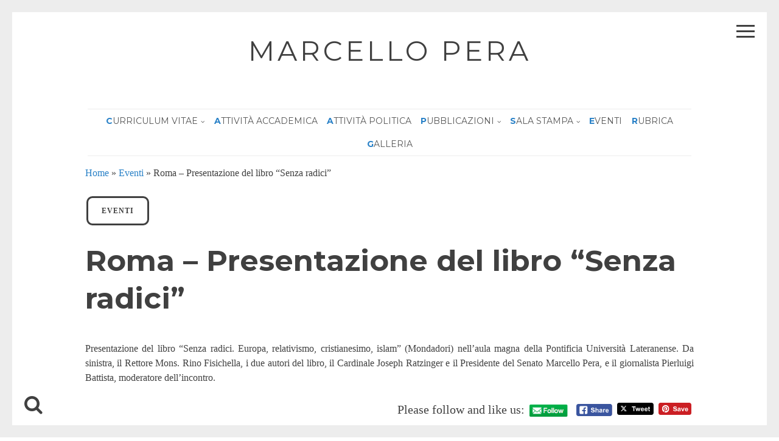

--- FILE ---
content_type: text/html; charset=UTF-8
request_url: https://marcellopera.it/roma-presentazione-del-libro-senza-radici/
body_size: 14379
content:
<!DOCTYPE html>
<html lang="it-IT">
<head>
<meta charset="UTF-8">
<meta name="viewport" content="width=device-width, initial-scale=1">
<link rel="profile" href="https://gmpg.org/xfn/11">

<meta name='robots' content='index, follow, max-image-preview:large, max-snippet:-1, max-video-preview:-1' />
<meta name="dlm-version" content="4.9.13">
	<!-- This site is optimized with the Yoast SEO plugin v19.8 - https://yoast.com/wordpress/plugins/seo/ -->
	<title>Roma - Presentazione del libro &quot;Senza radici&quot; - Marcello Pera</title>
	<link rel="canonical" href="https://marcellopera.it/roma-presentazione-del-libro-senza-radici/" />
	<meta property="og:locale" content="it_IT" />
	<meta property="og:type" content="article" />
	<meta property="og:title" content="Roma - Presentazione del libro &quot;Senza radici&quot; - Marcello Pera" />
	<meta property="og:description" content="Presentazione del libro &#8220;Senza radici. Europa, relativismo, cristianesimo, islam&#8221; (Mondadori) nell&#8217;aula magna della Pontificia Università Lateranense. Da sinistra, il Rettore Mons. Rino Fisichella, i due autori del libro, il Cardinale Joseph Ratzinger e il Presidente del Senato Marcello Pera, e il giornalista Pierluigi Battista, moderatore dell&#8217;incontro. Please follow and like us:" />
	<meta property="og:url" content="https://marcellopera.it/roma-presentazione-del-libro-senza-radici/" />
	<meta property="og:site_name" content="Marcello Pera" />
	<meta property="article:published_time" content="2004-12-13T00:00:00+00:00" />
	<meta property="article:modified_time" content="2022-01-19T10:52:06+00:00" />
	<meta property="og:image" content="https://marcellopera.it/wp-content/uploads/2004/12/20041213.jpeg" />
	<meta property="og:image:width" content="400" />
	<meta property="og:image:height" content="602" />
	<meta property="og:image:type" content="image/jpeg" />
	<meta name="author" content="admin" />
	<meta name="twitter:card" content="summary_large_image" />
	<meta name="twitter:label1" content="Scritto da" />
	<meta name="twitter:data1" content="admin" />
	<meta name="twitter:label2" content="Tempo di lettura stimato" />
	<meta name="twitter:data2" content="1 minuto" />
	<script type="application/ld+json" class="yoast-schema-graph">{"@context":"https://schema.org","@graph":[{"@type":"WebPage","@id":"https://marcellopera.it/roma-presentazione-del-libro-senza-radici/","url":"https://marcellopera.it/roma-presentazione-del-libro-senza-radici/","name":"Roma - Presentazione del libro \"Senza radici\" - Marcello Pera","isPartOf":{"@id":"https://marcellopera.it/#website"},"primaryImageOfPage":{"@id":"https://marcellopera.it/roma-presentazione-del-libro-senza-radici/#primaryimage"},"image":{"@id":"https://marcellopera.it/roma-presentazione-del-libro-senza-radici/#primaryimage"},"thumbnailUrl":"https://marcellopera.it/wp-content/uploads/2004/12/20041213.jpeg","datePublished":"2004-12-13T00:00:00+00:00","dateModified":"2022-01-19T10:52:06+00:00","author":{"@id":"https://marcellopera.it/#/schema/person/49899081a9de7f15a8ce28f5ea1f5861"},"breadcrumb":{"@id":"https://marcellopera.it/roma-presentazione-del-libro-senza-radici/#breadcrumb"},"inLanguage":"it-IT","potentialAction":[{"@type":"ReadAction","target":["https://marcellopera.it/roma-presentazione-del-libro-senza-radici/"]}]},{"@type":"ImageObject","inLanguage":"it-IT","@id":"https://marcellopera.it/roma-presentazione-del-libro-senza-radici/#primaryimage","url":"https://marcellopera.it/wp-content/uploads/2004/12/20041213.jpeg","contentUrl":"https://marcellopera.it/wp-content/uploads/2004/12/20041213.jpeg","width":400,"height":602},{"@type":"BreadcrumbList","@id":"https://marcellopera.it/roma-presentazione-del-libro-senza-radici/#breadcrumb","itemListElement":[{"@type":"ListItem","position":1,"name":"Home","item":"https://marcellopera.it/"},{"@type":"ListItem","position":2,"name":"Eventi","item":"https://marcellopera.it/category/eventi/"},{"@type":"ListItem","position":3,"name":"Roma &#8211; Presentazione del libro &#8220;Senza radici&#8221;"}]},{"@type":"WebSite","@id":"https://marcellopera.it/#website","url":"https://marcellopera.it/","name":"Marcello Pera","description":"","potentialAction":[{"@type":"SearchAction","target":{"@type":"EntryPoint","urlTemplate":"https://marcellopera.it/?s={search_term_string}"},"query-input":"required name=search_term_string"}],"inLanguage":"it-IT"},{"@type":"Person","@id":"https://marcellopera.it/#/schema/person/49899081a9de7f15a8ce28f5ea1f5861","name":"admin","image":{"@type":"ImageObject","inLanguage":"it-IT","@id":"https://marcellopera.it/#/schema/person/image/","url":"https://secure.gravatar.com/avatar/760dbfb900925e1d64c20db2fef49df9?s=96&d=mm&r=g","contentUrl":"https://secure.gravatar.com/avatar/760dbfb900925e1d64c20db2fef49df9?s=96&d=mm&r=g","caption":"admin"},"url":"https://marcellopera.it/author/mpadmin/"}]}</script>
	<!-- / Yoast SEO plugin. -->


<link rel='dns-prefetch' href='//fonts.googleapis.com' />
<link rel='dns-prefetch' href='//s.w.org' />
<link rel="alternate" type="application/rss+xml" title="Marcello Pera &raquo; Feed" href="https://marcellopera.it/feed/" />
<link rel="alternate" type="application/rss+xml" title="Marcello Pera &raquo; Feed dei commenti" href="https://marcellopera.it/comments/feed/" />
<script>
window._wpemojiSettings = {"baseUrl":"https:\/\/s.w.org\/images\/core\/emoji\/14.0.0\/72x72\/","ext":".png","svgUrl":"https:\/\/s.w.org\/images\/core\/emoji\/14.0.0\/svg\/","svgExt":".svg","source":{"concatemoji":"https:\/\/marcellopera.it\/wp-includes\/js\/wp-emoji-release.min.js?ver=6.0.11"}};
/*! This file is auto-generated */
!function(e,a,t){var n,r,o,i=a.createElement("canvas"),p=i.getContext&&i.getContext("2d");function s(e,t){var a=String.fromCharCode,e=(p.clearRect(0,0,i.width,i.height),p.fillText(a.apply(this,e),0,0),i.toDataURL());return p.clearRect(0,0,i.width,i.height),p.fillText(a.apply(this,t),0,0),e===i.toDataURL()}function c(e){var t=a.createElement("script");t.src=e,t.defer=t.type="text/javascript",a.getElementsByTagName("head")[0].appendChild(t)}for(o=Array("flag","emoji"),t.supports={everything:!0,everythingExceptFlag:!0},r=0;r<o.length;r++)t.supports[o[r]]=function(e){if(!p||!p.fillText)return!1;switch(p.textBaseline="top",p.font="600 32px Arial",e){case"flag":return s([127987,65039,8205,9895,65039],[127987,65039,8203,9895,65039])?!1:!s([55356,56826,55356,56819],[55356,56826,8203,55356,56819])&&!s([55356,57332,56128,56423,56128,56418,56128,56421,56128,56430,56128,56423,56128,56447],[55356,57332,8203,56128,56423,8203,56128,56418,8203,56128,56421,8203,56128,56430,8203,56128,56423,8203,56128,56447]);case"emoji":return!s([129777,127995,8205,129778,127999],[129777,127995,8203,129778,127999])}return!1}(o[r]),t.supports.everything=t.supports.everything&&t.supports[o[r]],"flag"!==o[r]&&(t.supports.everythingExceptFlag=t.supports.everythingExceptFlag&&t.supports[o[r]]);t.supports.everythingExceptFlag=t.supports.everythingExceptFlag&&!t.supports.flag,t.DOMReady=!1,t.readyCallback=function(){t.DOMReady=!0},t.supports.everything||(n=function(){t.readyCallback()},a.addEventListener?(a.addEventListener("DOMContentLoaded",n,!1),e.addEventListener("load",n,!1)):(e.attachEvent("onload",n),a.attachEvent("onreadystatechange",function(){"complete"===a.readyState&&t.readyCallback()})),(e=t.source||{}).concatemoji?c(e.concatemoji):e.wpemoji&&e.twemoji&&(c(e.twemoji),c(e.wpemoji)))}(window,document,window._wpemojiSettings);
</script>
<style>
img.wp-smiley,
img.emoji {
	display: inline !important;
	border: none !important;
	box-shadow: none !important;
	height: 1em !important;
	width: 1em !important;
	margin: 0 0.07em !important;
	vertical-align: -0.1em !important;
	background: none !important;
	padding: 0 !important;
}
</style>
	<link rel='stylesheet' id='wp-block-library-css'  href='https://marcellopera.it/wp-includes/css/dist/block-library/style.min.css?ver=6.0.11' media='all' />
<style id='global-styles-inline-css'>
body{--wp--preset--color--black: #000000;--wp--preset--color--cyan-bluish-gray: #abb8c3;--wp--preset--color--white: #ffffff;--wp--preset--color--pale-pink: #f78da7;--wp--preset--color--vivid-red: #cf2e2e;--wp--preset--color--luminous-vivid-orange: #ff6900;--wp--preset--color--luminous-vivid-amber: #fcb900;--wp--preset--color--light-green-cyan: #7bdcb5;--wp--preset--color--vivid-green-cyan: #00d084;--wp--preset--color--pale-cyan-blue: #8ed1fc;--wp--preset--color--vivid-cyan-blue: #0693e3;--wp--preset--color--vivid-purple: #9b51e0;--wp--preset--gradient--vivid-cyan-blue-to-vivid-purple: linear-gradient(135deg,rgba(6,147,227,1) 0%,rgb(155,81,224) 100%);--wp--preset--gradient--light-green-cyan-to-vivid-green-cyan: linear-gradient(135deg,rgb(122,220,180) 0%,rgb(0,208,130) 100%);--wp--preset--gradient--luminous-vivid-amber-to-luminous-vivid-orange: linear-gradient(135deg,rgba(252,185,0,1) 0%,rgba(255,105,0,1) 100%);--wp--preset--gradient--luminous-vivid-orange-to-vivid-red: linear-gradient(135deg,rgba(255,105,0,1) 0%,rgb(207,46,46) 100%);--wp--preset--gradient--very-light-gray-to-cyan-bluish-gray: linear-gradient(135deg,rgb(238,238,238) 0%,rgb(169,184,195) 100%);--wp--preset--gradient--cool-to-warm-spectrum: linear-gradient(135deg,rgb(74,234,220) 0%,rgb(151,120,209) 20%,rgb(207,42,186) 40%,rgb(238,44,130) 60%,rgb(251,105,98) 80%,rgb(254,248,76) 100%);--wp--preset--gradient--blush-light-purple: linear-gradient(135deg,rgb(255,206,236) 0%,rgb(152,150,240) 100%);--wp--preset--gradient--blush-bordeaux: linear-gradient(135deg,rgb(254,205,165) 0%,rgb(254,45,45) 50%,rgb(107,0,62) 100%);--wp--preset--gradient--luminous-dusk: linear-gradient(135deg,rgb(255,203,112) 0%,rgb(199,81,192) 50%,rgb(65,88,208) 100%);--wp--preset--gradient--pale-ocean: linear-gradient(135deg,rgb(255,245,203) 0%,rgb(182,227,212) 50%,rgb(51,167,181) 100%);--wp--preset--gradient--electric-grass: linear-gradient(135deg,rgb(202,248,128) 0%,rgb(113,206,126) 100%);--wp--preset--gradient--midnight: linear-gradient(135deg,rgb(2,3,129) 0%,rgb(40,116,252) 100%);--wp--preset--duotone--dark-grayscale: url('#wp-duotone-dark-grayscale');--wp--preset--duotone--grayscale: url('#wp-duotone-grayscale');--wp--preset--duotone--purple-yellow: url('#wp-duotone-purple-yellow');--wp--preset--duotone--blue-red: url('#wp-duotone-blue-red');--wp--preset--duotone--midnight: url('#wp-duotone-midnight');--wp--preset--duotone--magenta-yellow: url('#wp-duotone-magenta-yellow');--wp--preset--duotone--purple-green: url('#wp-duotone-purple-green');--wp--preset--duotone--blue-orange: url('#wp-duotone-blue-orange');--wp--preset--font-size--small: 12px;--wp--preset--font-size--medium: 20px;--wp--preset--font-size--large: 18px;--wp--preset--font-size--x-large: 42px;--wp--preset--font-size--regular: 14px;--wp--preset--font-size--larger: 20px;}.has-black-color{color: var(--wp--preset--color--black) !important;}.has-cyan-bluish-gray-color{color: var(--wp--preset--color--cyan-bluish-gray) !important;}.has-white-color{color: var(--wp--preset--color--white) !important;}.has-pale-pink-color{color: var(--wp--preset--color--pale-pink) !important;}.has-vivid-red-color{color: var(--wp--preset--color--vivid-red) !important;}.has-luminous-vivid-orange-color{color: var(--wp--preset--color--luminous-vivid-orange) !important;}.has-luminous-vivid-amber-color{color: var(--wp--preset--color--luminous-vivid-amber) !important;}.has-light-green-cyan-color{color: var(--wp--preset--color--light-green-cyan) !important;}.has-vivid-green-cyan-color{color: var(--wp--preset--color--vivid-green-cyan) !important;}.has-pale-cyan-blue-color{color: var(--wp--preset--color--pale-cyan-blue) !important;}.has-vivid-cyan-blue-color{color: var(--wp--preset--color--vivid-cyan-blue) !important;}.has-vivid-purple-color{color: var(--wp--preset--color--vivid-purple) !important;}.has-black-background-color{background-color: var(--wp--preset--color--black) !important;}.has-cyan-bluish-gray-background-color{background-color: var(--wp--preset--color--cyan-bluish-gray) !important;}.has-white-background-color{background-color: var(--wp--preset--color--white) !important;}.has-pale-pink-background-color{background-color: var(--wp--preset--color--pale-pink) !important;}.has-vivid-red-background-color{background-color: var(--wp--preset--color--vivid-red) !important;}.has-luminous-vivid-orange-background-color{background-color: var(--wp--preset--color--luminous-vivid-orange) !important;}.has-luminous-vivid-amber-background-color{background-color: var(--wp--preset--color--luminous-vivid-amber) !important;}.has-light-green-cyan-background-color{background-color: var(--wp--preset--color--light-green-cyan) !important;}.has-vivid-green-cyan-background-color{background-color: var(--wp--preset--color--vivid-green-cyan) !important;}.has-pale-cyan-blue-background-color{background-color: var(--wp--preset--color--pale-cyan-blue) !important;}.has-vivid-cyan-blue-background-color{background-color: var(--wp--preset--color--vivid-cyan-blue) !important;}.has-vivid-purple-background-color{background-color: var(--wp--preset--color--vivid-purple) !important;}.has-black-border-color{border-color: var(--wp--preset--color--black) !important;}.has-cyan-bluish-gray-border-color{border-color: var(--wp--preset--color--cyan-bluish-gray) !important;}.has-white-border-color{border-color: var(--wp--preset--color--white) !important;}.has-pale-pink-border-color{border-color: var(--wp--preset--color--pale-pink) !important;}.has-vivid-red-border-color{border-color: var(--wp--preset--color--vivid-red) !important;}.has-luminous-vivid-orange-border-color{border-color: var(--wp--preset--color--luminous-vivid-orange) !important;}.has-luminous-vivid-amber-border-color{border-color: var(--wp--preset--color--luminous-vivid-amber) !important;}.has-light-green-cyan-border-color{border-color: var(--wp--preset--color--light-green-cyan) !important;}.has-vivid-green-cyan-border-color{border-color: var(--wp--preset--color--vivid-green-cyan) !important;}.has-pale-cyan-blue-border-color{border-color: var(--wp--preset--color--pale-cyan-blue) !important;}.has-vivid-cyan-blue-border-color{border-color: var(--wp--preset--color--vivid-cyan-blue) !important;}.has-vivid-purple-border-color{border-color: var(--wp--preset--color--vivid-purple) !important;}.has-vivid-cyan-blue-to-vivid-purple-gradient-background{background: var(--wp--preset--gradient--vivid-cyan-blue-to-vivid-purple) !important;}.has-light-green-cyan-to-vivid-green-cyan-gradient-background{background: var(--wp--preset--gradient--light-green-cyan-to-vivid-green-cyan) !important;}.has-luminous-vivid-amber-to-luminous-vivid-orange-gradient-background{background: var(--wp--preset--gradient--luminous-vivid-amber-to-luminous-vivid-orange) !important;}.has-luminous-vivid-orange-to-vivid-red-gradient-background{background: var(--wp--preset--gradient--luminous-vivid-orange-to-vivid-red) !important;}.has-very-light-gray-to-cyan-bluish-gray-gradient-background{background: var(--wp--preset--gradient--very-light-gray-to-cyan-bluish-gray) !important;}.has-cool-to-warm-spectrum-gradient-background{background: var(--wp--preset--gradient--cool-to-warm-spectrum) !important;}.has-blush-light-purple-gradient-background{background: var(--wp--preset--gradient--blush-light-purple) !important;}.has-blush-bordeaux-gradient-background{background: var(--wp--preset--gradient--blush-bordeaux) !important;}.has-luminous-dusk-gradient-background{background: var(--wp--preset--gradient--luminous-dusk) !important;}.has-pale-ocean-gradient-background{background: var(--wp--preset--gradient--pale-ocean) !important;}.has-electric-grass-gradient-background{background: var(--wp--preset--gradient--electric-grass) !important;}.has-midnight-gradient-background{background: var(--wp--preset--gradient--midnight) !important;}.has-small-font-size{font-size: var(--wp--preset--font-size--small) !important;}.has-medium-font-size{font-size: var(--wp--preset--font-size--medium) !important;}.has-large-font-size{font-size: var(--wp--preset--font-size--large) !important;}.has-x-large-font-size{font-size: var(--wp--preset--font-size--x-large) !important;}
</style>
<link rel='stylesheet' id='SFSIPLUSmainCss-css'  href='https://marcellopera.it/wp-content/plugins/ultimate-social-media-plus/css/sfsi-style.css?ver=3.6.5' media='all' />
<link rel='stylesheet' id='h5ap-public-css'  href='https://marcellopera.it/wp-content/plugins/html5-audio-player/assets/css/style.css?ver=1768537236' media='all' />
<link rel='stylesheet' id='drento-style-css'  href='https://marcellopera.it/wp-content/themes/drento/style.css?ver=1.5.7' media='all' />
<link rel='stylesheet' id='font-awesome-css'  href='https://marcellopera.it/wp-content/plugins/post-carousel/public/assets/css/font-awesome.min.css?ver=2.4.28' media='all' />
<link rel='stylesheet' id='drento-googlefonts-css'  href='//fonts.googleapis.com/css?family=Montserrat:400,700%7CRoboto+Slab:300,400,700&#038;display=swap' media='all' />
<link rel='stylesheet' id='elementor-frontend-css'  href='https://marcellopera.it/wp-content/plugins/elementor/assets/css/frontend-lite.min.css?ver=3.21.5' media='all' />
<link rel='stylesheet' id='eael-general-css'  href='https://marcellopera.it/wp-content/plugins/essential-addons-for-elementor-lite/assets/front-end/css/view/general.min.css?ver=5.9.21' media='all' />
<script src='https://marcellopera.it/wp-includes/js/jquery/jquery.min.js?ver=3.6.0' id='jquery-core-js'></script>
<script src='https://marcellopera.it/wp-includes/js/jquery/jquery-migrate.min.js?ver=3.3.2' id='jquery-migrate-js'></script>
<link rel="https://api.w.org/" href="https://marcellopera.it/wp-json/" /><link rel="alternate" type="application/json" href="https://marcellopera.it/wp-json/wp/v2/posts/1035" /><link rel="EditURI" type="application/rsd+xml" title="RSD" href="https://marcellopera.it/xmlrpc.php?rsd" />
<link rel="wlwmanifest" type="application/wlwmanifest+xml" href="https://marcellopera.it/wp-includes/wlwmanifest.xml" /> 
<meta name="generator" content="WordPress 6.0.11" />
<link rel='shortlink' href='https://marcellopera.it/?p=1035' />
<link rel="alternate" type="application/json+oembed" href="https://marcellopera.it/wp-json/oembed/1.0/embed?url=https%3A%2F%2Fmarcellopera.it%2Froma-presentazione-del-libro-senza-radici%2F" />
<link rel="alternate" type="text/xml+oembed" href="https://marcellopera.it/wp-json/oembed/1.0/embed?url=https%3A%2F%2Fmarcellopera.it%2Froma-presentazione-del-libro-senza-radici%2F&#038;format=xml" />
<style>

/* CSS added by Hide Metadata Plugin */

.entry-meta .byline,
			.entry-meta .by-author,
			.entry-header .entry-meta > span.byline,
			.entry-meta .author.vcard {
				display: none;
			}</style>
	<script>
		window.addEventListener("sfsi_plus_functions_loaded", function() {
			var body = document.getElementsByTagName('body')[0];
			// console.log(body);
			body.classList.add("sfsi_plus_3.53");
		})
		// window.addEventListener('sfsi_plus_functions_loaded',function(e) {
		// 	jQuery("body").addClass("sfsi_plus_3.53")
		// });
		jQuery(document).ready(function(e) {
			jQuery("body").addClass("sfsi_plus_3.53")
		});

		function sfsi_plus_processfurther(ref) {
			var feed_id = '[base64]';
			var feedtype = 8;
			var email = jQuery(ref).find('input[name="email"]').val();
			var filter = /^(([^<>()[\]\\.,;:\s@\"]+(\.[^<>()[\]\\.,;:\s@\"]+)*)|(\".+\"))@((\[[0-9]{1,3}\.[0-9]{1,3}\.[0-9]{1,3}\.[0-9]{1,3}\])|(([a-zA-Z\-0-9]+\.)+[a-zA-Z]{2,}))$/;
			if ((email != "Enter your email") && (filter.test(email))) {
				if (feedtype == "8") {
					var url = "https://api.follow.it/subscription-form/" + feed_id + "/" + feedtype;
					window.open(url, "popupwindow", "scrollbars=yes,width=1080,height=760");
					return true;
				}
			} else {
				alert("Please enter email address");
				jQuery(ref).find('input[name="email"]').focus();
				return false;
			}
		}
	</script>
	<style>
		.sfsi_plus_subscribe_Popinner {
			width: 100% !important;
			height: auto !important;
			border: 1px solid #b5b5b5 !important;
			padding: 18px 0px !important;
			background-color: #ffffff !important;
		}

		.sfsi_plus_subscribe_Popinner form {
			margin: 0 20px !important;
		}

		.sfsi_plus_subscribe_Popinner h5 {
			font-family: Helvetica,Arial,sans-serif !important;

			font-weight: bold !important;
			color: #000000 !important;
			font-size: 16px !important;
			text-align: center !important;
			margin: 0 0 10px !important;
			padding: 0 !important;
		}

		.sfsi_plus_subscription_form_field {
			margin: 5px 0 !important;
			width: 100% !important;
			display: inline-flex;
			display: -webkit-inline-flex;
		}

		.sfsi_plus_subscription_form_field input {
			width: 100% !important;
			padding: 10px 0px !important;
		}

		.sfsi_plus_subscribe_Popinner input[type=email] {
			font-family: Helvetica,Arial,sans-serif !important;

			font-style: normal !important;
			color: #000000 !important;
			font-size: 14px !important;
			text-align: center !important;
		}

		.sfsi_plus_subscribe_Popinner input[type=email]::-webkit-input-placeholder {
			font-family: Helvetica,Arial,sans-serif !important;

			font-style: normal !important;
			color: #000000 !important;
			font-size: 14px !important;
			text-align: center !important;
		}

		.sfsi_plus_subscribe_Popinner input[type=email]:-moz-placeholder {
			/* Firefox 18- */
			font-family: Helvetica,Arial,sans-serif !important;

			font-style: normal !important;
			color: #000000 !important;
			font-size: 14px !important;
			text-align: center !important;
		}

		.sfsi_plus_subscribe_Popinner input[type=email]::-moz-placeholder {
			/* Firefox 19+ */
			font-family: Helvetica,Arial,sans-serif !important;

			font-style: normal !important;
			color: #000000 !important;
			font-size: 14px !important;
			text-align: center !important;
		}

		.sfsi_plus_subscribe_Popinner input[type=email]:-ms-input-placeholder {
			font-family: Helvetica,Arial,sans-serif !important;

			font-style: normal !important;
			color: #000000 !important;
			font-size: 14px !important;
			text-align: center !important;
		}

		.sfsi_plus_subscribe_Popinner input[type=submit] {
			font-family: Helvetica,Arial,sans-serif !important;

			font-weight: bold !important;
			color: #000000 !important;
			font-size: 16px !important;
			text-align: center !important;
			background-color: #dedede !important;
		}
	</style>
	<meta name="follow.[base64]" content="M5kl5mc6sarbAbSjffrS"/>            <style>
                .mejs-container:has(.plyr){height: auto; background: transparent} .mejs-container:has(.plyr) .mejs-controls {display: none}
                .h5ap_all {
                    --shadow-color: 197deg 32% 65%;
                    border-radius: 6px;
                    box-shadow: 0px 0px 9.6px hsl(var(--shadow-color)/.36),0 1.7px 1.9px 0px hsl(var(--shadow-color)/.36),0 4.3px 1.8px -1.7px hsl(var(--shadow-color)/.36),-0.1px 10.6px 11.9px -2.5px hsl(var(--shadow-color)/.36);
                    margin: 16px auto;
                }
            </style>
                    <script>
                function h5vpLoader({id, source, type}){
                    const element = document.getElementById(id);
                    if(!element){
                        if(type === 'script'){
                            const script = document.createElement('script');
                            script.src = `https://marcellopera.it/wp-content/plugins/html5-audio-player/${source}`;
                            document.getElementsByTagName("head")[0].appendChild(script);
                        }
                        if(type === 'css'){
                            const link = document.createElement('link');
                            link.href = `https://marcellopera.it/wp-content/plugins/html5-audio-player/${source}`;
                            link.rel = 'stylesheet';
                            document.getElementsByTagName("head")[0].appendChild(link);
                        }
                    }
                }

                function loadHVPAssets(){
                    const assets = [
                        {id: 'h5ap-public-css', source: 'assets/css/style.css', type: 'css'},
                        {id: 'bplugins-plyrio-css', source: 'assets/css/player.min.css', type: 'css'},
                        {id: 'bplugins-plyrio-js', source: 'js/player.js', type: 'script'},
                        {id: 'h5ap-player-js', source: 'dist/player.js', type: 'script'},
                    ];

                    if(typeof hpublic === 'undefined'){
                        const script = document.createElement('script');
                        script.innerText = `var hpublic = {siteUrl: 'https://marcellopera.it', userId: 0}`;
                        document.getElementsByTagName("head")[0].appendChild(script);
                    }
                    assets.map(item => h5vpLoader(item));
                }
                document.addEventListener('DOMContentLoaded', function(){
                    const isPlayer = document.querySelector(".h5ap_player");
                    if(isPlayer){
                        loadHVPAssets();
                    }
                })
            </script>
        		<style>
			span.h5ap_single_button {
				background: #000;
				width: 50px;
				height: 50px;
				border-radius: 50px;
			}
			span#h5ap_single_button span svg {
				fill: #ffffff !important;
				cursor: pointer;
			}
			span.h5ap_single_button span svg {
				height: 25px;
				width: 25px;
			}
			#skin_default .plyr__control,#skin_default .plyr__time{color: #4f5b5f}
			#skin_default .plyr__control:hover{background: #1aafff;color: #f5f5f5}
			#skin_default .plyr__controls {background: #f5f5f5}
			#skin_default .plyr__controls__item input {color: #1aafff}
			.plyr {--plyr-color-main: #4f5b5f}
			/* Custom Css */
						</style>
			<style id="drento-custom-css">
					blockquote::before,
			a,
			a:visited,
			.main-navigation div ul li.current-menu-item > a, 
			.main-navigation div ul li.current-menu-parent > a, 
			.main-navigation div ul li.current-page-ancestor > a,
			.main-navigation div .current_page_item > a, 
			.main-navigation div .current_page_parent > a,
			.main-navigation div ul li:hover > a, 
			.main-navigation div ul li.focus > a,
			.entry-meta i,
			.drentoSearch.search-open,
			.drentoSocial.social-open {
				color: #2981c7;
			}
			.post-navigation a .post-title,
			#wp-calendar > caption,
			.drentoContentBox .entry-featuredImg,
			.main-sidebar-box.sidebar-open span:before,
			.main-sidebar-box.sidebar-open span:after,
			.drentoSpace {
				background: #2981c7;
			}
			blockquote {
				border-left: 4px solid #2981c7;
				border-right: 1px solid #2981c7;
			}
			input[type="text"]:focus,
			input[type="email"]:focus,
			input[type="url"]:focus,
			input[type="password"]:focus,
			input[type="search"]:focus,
			input[type="number"]:focus,
			input[type="tel"]:focus,
			input[type="range"]:focus,
			input[type="date"]:focus,
			input[type="month"]:focus,
			input[type="week"]:focus,
			input[type="time"]:focus,
			input[type="datetime"]:focus,
			input[type="datetime-local"]:focus,
			input[type="color"]:focus,
			textarea:focus {
				border: 3px solid #2981c7;
			}
			.post-navigation .nav-next {
				border-left: 3px solid #2981c7;
			}
			#wp-calendar tbody td#today {
				border: 1px solid #2981c7;
			}
			.site-branding .site-description,
			.comment-notes {
				border-top: 3px solid #2981c7;
			}
			h3.widget-title {
				border-bottom: 3px solid #2981c7;
			}
										
						.post-navigation .nav-previous { background-image: url(https://marcellopera.it/wp-content/uploads/2004/12/Flag_of_San_Marino-1000x300.png); }
					
						.post-navigation .nav-next { background-image: url(https://marcellopera.it/wp-content/uploads/2004/12/20041217.jpeg); }
						</style>
	<meta name="generator" content="Elementor 3.21.5; features: e_optimized_assets_loading, e_optimized_css_loading, additional_custom_breakpoints; settings: css_print_method-external, google_font-enabled, font_display-auto">
<!-- Global site tag (gtag.js) - Google Analytics -->
<script async src="https://www.googletagmanager.com/gtag/js?id=UA-86962523-1"></script>
<script>
  window.dataLayer = window.dataLayer || [];
  function gtag(){dataLayer.push(arguments);}
  gtag('js', new Date());

  gtag('config', 'UA-86962523-1');
</script><style type="text/css">.heading{width:10sec;}</style>		<style id="wp-custom-css">
			.pcp-carousel-wrapper .sp-pcp-carousel {
    padding-bottom: 60px;
    padding-top: 5px;
}
.sp-pcp-post .sp-pcp-title, .sp-pcp-post .sp-pcp-title a {
    width: 90% !important;
}
#pcp_wrapper-1360 .pcp-button-prev, #pcp_wrapper-1360 .pcp-button-next {
    margin-top: 0px !important;
}
#box-right-incontri,
#box-right-pubblicazioni,
#box-right-iniziative .elementor-widget-container h5 {
	text-align: center;
}
#box-right-incontri .sp-pcp-post .sp-pcp-title,
#box-right-incontri .sp-pcp-post .sp-pcp-title a,
#box-right-pubblicazioni .sp-pcp-post .sp-pcp-title,
#box-right-pubblicazioni .sp-pcp-post .sp-pcp-title a,
#box-right-iniziative .sp-pcp-post .sp-pcp-title,
#box-right-iniziative .sp-pcp-post .sp-pcp-title a  {
    width: 100% !important;
}
.main-navigation div ul li a {
    color: #555 !important;
    font-weight: 100;
}

.main-navigation div ul li a::first-letter {
	font-weight: 700 !important;
	color: #2981C7 !important;
}
#page .entry-featuredImgSingle {
	display: none;
}
#page .post.category-libri-in-italiano .entry-featuredImgSingle {
    display: block;
    max-width: 350px;
    float: right;
    margin-left: 30px;
}
#archivio-post-custom ul li {
	display: inline-block;
}

@media only screen and (max-width: 700px) {
#page .post.category-libri-in-italiano .entry-featuredImgSingle {
    display: block;
    max-width: 350px;
    clear: both;
    margin-left: 0;
}
}		</style>
		</head>

<body class="post-template-default single single-post postid-1035 single-format-standard wp-embed-responsive sfsi_plus_actvite_theme_default group-blog elementor-default elementor-kit-1355">

<svg xmlns="http://www.w3.org/2000/svg" viewBox="0 0 0 0" width="0" height="0" focusable="false" role="none" style="visibility: hidden; position: absolute; left: -9999px; overflow: hidden;" ><defs><filter id="wp-duotone-dark-grayscale"><feColorMatrix color-interpolation-filters="sRGB" type="matrix" values=" .299 .587 .114 0 0 .299 .587 .114 0 0 .299 .587 .114 0 0 .299 .587 .114 0 0 " /><feComponentTransfer color-interpolation-filters="sRGB" ><feFuncR type="table" tableValues="0 0.49803921568627" /><feFuncG type="table" tableValues="0 0.49803921568627" /><feFuncB type="table" tableValues="0 0.49803921568627" /><feFuncA type="table" tableValues="1 1" /></feComponentTransfer><feComposite in2="SourceGraphic" operator="in" /></filter></defs></svg><svg xmlns="http://www.w3.org/2000/svg" viewBox="0 0 0 0" width="0" height="0" focusable="false" role="none" style="visibility: hidden; position: absolute; left: -9999px; overflow: hidden;" ><defs><filter id="wp-duotone-grayscale"><feColorMatrix color-interpolation-filters="sRGB" type="matrix" values=" .299 .587 .114 0 0 .299 .587 .114 0 0 .299 .587 .114 0 0 .299 .587 .114 0 0 " /><feComponentTransfer color-interpolation-filters="sRGB" ><feFuncR type="table" tableValues="0 1" /><feFuncG type="table" tableValues="0 1" /><feFuncB type="table" tableValues="0 1" /><feFuncA type="table" tableValues="1 1" /></feComponentTransfer><feComposite in2="SourceGraphic" operator="in" /></filter></defs></svg><svg xmlns="http://www.w3.org/2000/svg" viewBox="0 0 0 0" width="0" height="0" focusable="false" role="none" style="visibility: hidden; position: absolute; left: -9999px; overflow: hidden;" ><defs><filter id="wp-duotone-purple-yellow"><feColorMatrix color-interpolation-filters="sRGB" type="matrix" values=" .299 .587 .114 0 0 .299 .587 .114 0 0 .299 .587 .114 0 0 .299 .587 .114 0 0 " /><feComponentTransfer color-interpolation-filters="sRGB" ><feFuncR type="table" tableValues="0.54901960784314 0.98823529411765" /><feFuncG type="table" tableValues="0 1" /><feFuncB type="table" tableValues="0.71764705882353 0.25490196078431" /><feFuncA type="table" tableValues="1 1" /></feComponentTransfer><feComposite in2="SourceGraphic" operator="in" /></filter></defs></svg><svg xmlns="http://www.w3.org/2000/svg" viewBox="0 0 0 0" width="0" height="0" focusable="false" role="none" style="visibility: hidden; position: absolute; left: -9999px; overflow: hidden;" ><defs><filter id="wp-duotone-blue-red"><feColorMatrix color-interpolation-filters="sRGB" type="matrix" values=" .299 .587 .114 0 0 .299 .587 .114 0 0 .299 .587 .114 0 0 .299 .587 .114 0 0 " /><feComponentTransfer color-interpolation-filters="sRGB" ><feFuncR type="table" tableValues="0 1" /><feFuncG type="table" tableValues="0 0.27843137254902" /><feFuncB type="table" tableValues="0.5921568627451 0.27843137254902" /><feFuncA type="table" tableValues="1 1" /></feComponentTransfer><feComposite in2="SourceGraphic" operator="in" /></filter></defs></svg><svg xmlns="http://www.w3.org/2000/svg" viewBox="0 0 0 0" width="0" height="0" focusable="false" role="none" style="visibility: hidden; position: absolute; left: -9999px; overflow: hidden;" ><defs><filter id="wp-duotone-midnight"><feColorMatrix color-interpolation-filters="sRGB" type="matrix" values=" .299 .587 .114 0 0 .299 .587 .114 0 0 .299 .587 .114 0 0 .299 .587 .114 0 0 " /><feComponentTransfer color-interpolation-filters="sRGB" ><feFuncR type="table" tableValues="0 0" /><feFuncG type="table" tableValues="0 0.64705882352941" /><feFuncB type="table" tableValues="0 1" /><feFuncA type="table" tableValues="1 1" /></feComponentTransfer><feComposite in2="SourceGraphic" operator="in" /></filter></defs></svg><svg xmlns="http://www.w3.org/2000/svg" viewBox="0 0 0 0" width="0" height="0" focusable="false" role="none" style="visibility: hidden; position: absolute; left: -9999px; overflow: hidden;" ><defs><filter id="wp-duotone-magenta-yellow"><feColorMatrix color-interpolation-filters="sRGB" type="matrix" values=" .299 .587 .114 0 0 .299 .587 .114 0 0 .299 .587 .114 0 0 .299 .587 .114 0 0 " /><feComponentTransfer color-interpolation-filters="sRGB" ><feFuncR type="table" tableValues="0.78039215686275 1" /><feFuncG type="table" tableValues="0 0.94901960784314" /><feFuncB type="table" tableValues="0.35294117647059 0.47058823529412" /><feFuncA type="table" tableValues="1 1" /></feComponentTransfer><feComposite in2="SourceGraphic" operator="in" /></filter></defs></svg><svg xmlns="http://www.w3.org/2000/svg" viewBox="0 0 0 0" width="0" height="0" focusable="false" role="none" style="visibility: hidden; position: absolute; left: -9999px; overflow: hidden;" ><defs><filter id="wp-duotone-purple-green"><feColorMatrix color-interpolation-filters="sRGB" type="matrix" values=" .299 .587 .114 0 0 .299 .587 .114 0 0 .299 .587 .114 0 0 .299 .587 .114 0 0 " /><feComponentTransfer color-interpolation-filters="sRGB" ><feFuncR type="table" tableValues="0.65098039215686 0.40392156862745" /><feFuncG type="table" tableValues="0 1" /><feFuncB type="table" tableValues="0.44705882352941 0.4" /><feFuncA type="table" tableValues="1 1" /></feComponentTransfer><feComposite in2="SourceGraphic" operator="in" /></filter></defs></svg><svg xmlns="http://www.w3.org/2000/svg" viewBox="0 0 0 0" width="0" height="0" focusable="false" role="none" style="visibility: hidden; position: absolute; left: -9999px; overflow: hidden;" ><defs><filter id="wp-duotone-blue-orange"><feColorMatrix color-interpolation-filters="sRGB" type="matrix" values=" .299 .587 .114 0 0 .299 .587 .114 0 0 .299 .587 .114 0 0 .299 .587 .114 0 0 " /><feComponentTransfer color-interpolation-filters="sRGB" ><feFuncR type="table" tableValues="0.098039215686275 1" /><feFuncG type="table" tableValues="0 0.66274509803922" /><feFuncB type="table" tableValues="0.84705882352941 0.41960784313725" /><feFuncA type="table" tableValues="1 1" /></feComponentTransfer><feComposite in2="SourceGraphic" operator="in" /></filter></defs></svg><div class="border-fixed border-top"></div>
<div class="border-fixed border-bottom"></div>
<div class="border-fixed border-left"></div>
<div class="border-fixed border-right"></div>
<div id="page" class="hfeed site">
			<!-- Start: Search Form -->
		<div id="search-full" class="drentoSearchFull">
			<div class="search-container">
				<form role="search" method="get" class="search-form" action="https://marcellopera.it/">
				<label>
					<span class="screen-reader-text">Ricerca per:</span>
					<input type="search" class="search-field" placeholder="Cerca &hellip;" value="" name="s" />
				</label>
				<input type="submit" class="search-submit" value="Cerca" />
			</form>			</div>
		</div>
		<!-- End: Search Form -->
		<a class="skip-link screen-reader-text" href="#content">Salta al contenuto</a>
			<header id="masthead" class="site-header">
							<div class="main-sidebar-box"><span></span></div>
				<div class="opacityBox"></div>
						<div class="site-branding">
									<p class="site-title"><a href="https://marcellopera.it/" rel="home">Marcello Pera</a></p>
							</div><!-- .site-branding -->
			
			
			<nav id="site-navigation" class="main-navigation">
								<button class="menu-toggle" aria-controls="primary-menu" aria-expanded="false" aria-label=""><i class="fa fa-lg fa-bars"></i></button>
									<div class="drentoSearch"><i class="fa fa-search fa-2x"></i></div>
								<div class="menu-menu-1-container"><ul id="primary-menu" class="menu"><li id="menu-item-1473" class="menu-item menu-item-type-post_type menu-item-object-page menu-item-has-children menu-item-1473"><a href="https://marcellopera.it/curriculum-vitae/">Curriculum vitae</a>
<ul class="sub-menu">
	<li id="menu-item-3170" class="menu-item menu-item-type-post_type menu-item-object-page menu-item-3170"><a href="https://marcellopera.it/curriculum-vitae/">Curriculum vitae</a></li>
	<li id="menu-item-3386" class="menu-item menu-item-type-post_type menu-item-object-page menu-item-3386"><a href="https://marcellopera.it/immagini-del-presidente-pera/">Immagini del Presidente Pera</a></li>
</ul>
</li>
<li id="menu-item-1471" class="menu-item menu-item-type-post_type menu-item-object-page menu-item-1471"><a href="https://marcellopera.it/attivita-accademica/">Attività accademica</a></li>
<li id="menu-item-1472" class="menu-item menu-item-type-post_type menu-item-object-page menu-item-1472"><a href="https://marcellopera.it/attivita-politica/">Attività politica</a></li>
<li id="menu-item-1474" class="menu-item menu-item-type-taxonomy menu-item-object-category menu-item-has-children menu-item-1474"><a href="https://marcellopera.it/category/pubblicazioni/">Pubblicazioni</a>
<ul class="sub-menu">
	<li id="menu-item-1476" class="menu-item menu-item-type-taxonomy menu-item-object-category menu-item-1476"><a href="https://marcellopera.it/category/pubblicazioni/libri-in-italiano/">Libri in italiano</a></li>
	<li id="menu-item-1475" class="menu-item menu-item-type-taxonomy menu-item-object-category menu-item-1475"><a href="https://marcellopera.it/category/pubblicazioni/libri-in-altre-lingue/">Libri in altre lingue</a></li>
	<li id="menu-item-1478" class="menu-item menu-item-type-taxonomy menu-item-object-category menu-item-1478"><a href="https://marcellopera.it/category/pubblicazioni/saggi-in-italiano/">Saggi in italiano</a></li>
	<li id="menu-item-1477" class="menu-item menu-item-type-taxonomy menu-item-object-category menu-item-1477"><a href="https://marcellopera.it/category/pubblicazioni/saggi-in-altre-lingue/">Saggi in altre lingue</a></li>
</ul>
</li>
<li id="menu-item-1479" class="menu-item menu-item-type-taxonomy menu-item-object-category menu-item-has-children menu-item-1479"><a href="https://marcellopera.it/category/sala-stampa/">Sala stampa</a>
<ul class="sub-menu">
	<li id="menu-item-1482" class="menu-item menu-item-type-taxonomy menu-item-object-category menu-item-1482"><a href="https://marcellopera.it/category/sala-stampa/i-miei-articoli/">I miei articoli</a></li>
	<li id="menu-item-1485" class="menu-item menu-item-type-taxonomy menu-item-object-category menu-item-1485"><a href="https://marcellopera.it/category/sala-stampa/interviste10/">Interviste</a></li>
	<li id="menu-item-1480" class="menu-item menu-item-type-taxonomy menu-item-object-category menu-item-1480"><a href="https://marcellopera.it/category/sala-stampa/comunicati-stampa/">Comunicati stampa</a></li>
	<li id="menu-item-1484" class="menu-item menu-item-type-taxonomy menu-item-object-category menu-item-1484"><a href="https://marcellopera.it/category/sala-stampa/interventi/">Interventi</a></li>
</ul>
</li>
<li id="menu-item-2981" class="menu-item menu-item-type-post_type menu-item-object-page menu-item-2981"><a href="https://marcellopera.it/eventi/">Eventi</a></li>
<li id="menu-item-1487" class="menu-item menu-item-type-taxonomy menu-item-object-category menu-item-1487"><a href="https://marcellopera.it/category/rubrica/">Rubrica</a></li>
<li id="menu-item-2959" class="menu-item menu-item-type-taxonomy menu-item-object-category menu-item-2959"><a href="https://marcellopera.it/category/galleria/">Galleria</a></li>
</ul></div>			</nav><!-- #site-navigation -->
		</header><!-- #masthead -->
		<div id="content" class="site-content">

	<div id="primary" class="content-area">
		<main id="main" class="site-main">

		<p class="breadcrumbs"><span><span><a href="https://marcellopera.it/">Home</a> » <span><a href="https://marcellopera.it/category/eventi/">Eventi</a> » <span class="breadcrumb_last" aria-current="page">Roma &#8211; Presentazione del libro &#8220;Senza radici&#8221;</span></span></span></span></p>		
				
<article id="post-1035" class="post-1035 post type-post status-publish format-standard has-post-thumbnail hentry category-eventi">

	<header class="entry-header">
		<span class="cat-links"><a href="https://marcellopera.it/category/eventi/" rel="category tag">Eventi</a></span>		<h1 class="entry-title">Roma &#8211; Presentazione del libro &#8220;Senza radici&#8221;</h1>		<div class="drentoSpace"></div>

		<div class="entry-meta">
			<!--?php drento_posted_on(); ?-->
		</div><!-- .entry-meta -->
	</header><!-- .entry-header -->
	
	<div class="entry-featuredImgSingle"><img width="400" height="602" src="https://marcellopera.it/wp-content/uploads/2004/12/20041213.jpeg" class="attachment-drento-normal-post size-drento-normal-post wp-post-image" alt="" loading="lazy" srcset="https://marcellopera.it/wp-content/uploads/2004/12/20041213.jpeg 400w, https://marcellopera.it/wp-content/uploads/2004/12/20041213-199x300.jpeg 199w" sizes="(max-width: 400px) 100vw, 400px" /></div>
	<div class="entry-content">
		<p>Presentazione del libro &#8220;Senza radici. Europa, relativismo, cristianesimo, islam&#8221; (Mondadori) nell&#8217;aula magna della Pontificia Università Lateranense. Da sinistra, il Rettore Mons. Rino Fisichella, i due autori del libro, il Cardinale Joseph Ratzinger e il Presidente del Senato Marcello Pera, e il giornalista Pierluigi Battista, moderatore dell&#8217;incontro.</p>
<div class="sfsiaftrpstwpr"  style=""><div class='sfsi_plus_Sicons right' style='float:right'><div class='sfsi_plus_Sicons_text_wrapper' style='display: inline-block;margin-bottom: 0; margin-left: 0; margin-right: 8px; margin-top: 0; vertical-align: middle;width: auto;'><span>Please follow and like us:</span></div><div class='sf_subscrbe' style='display: inline-block;vertical-align: middle;width: auto;'><a href="https://api.follow.it/widgets/icon/[base64]/OA==/" target="_blank"><img src="https://marcellopera.it/wp-content/plugins/ultimate-social-media-plus/images/visit_icons/Follow/icon_Follow_en_US.png" /></a></div><div class='sf_fb' style='display: inline-block;vertical-align: middle;width: auto;'><div class="fb-like" data-href="https://marcellopera.it/roma-presentazione-del-libro-senza-radici/" data-action="like" data-size="small" data-show-faces="false" data-share="false" data-layout="button" ></div></div><div class='sf_fb' style='display: inline-block;vertical-align: middle;width: auto;'><a target='_blank' href='https://www.facebook.com/sharer/sharer.php?u=https%3A%2F%2Fmarcellopera.it%2Froma-presentazione-del-libro-senza-radici%2F' style='display:inline-block;'  > <img class='sfsi_wicon'  data-pin-nopin='true' width='auto' height='auto' alt='fb-share-icon' title='Facebook Share' src='https://marcellopera.it/wp-content/plugins/ultimate-social-media-plus/images/share_icons/fb_icons/en_US.svg''  /></a></div><div class='sf_twiter' style='display: inline-block;vertical-align: middle;width: auto;'><a target='_blank' href='https://twitter.com/intent/tweet?text=Roma+%26%238211%3B+Presentazione+del+libro+%26%238220%3BSenza+radici%26%238221%3B https://marcellopera.it/roma-presentazione-del-libro-senza-radici/'style='display:inline-block' >
			<img nopin=nopin width='auto' class='sfsi_plus_wicon' src='https://marcellopera.it/wp-content/plugins/ultimate-social-media-plus/images/share_icons/Twitter_Tweet/en_US_Tweet.svg' alt='Tweet' title='Tweet' />
		</a></div><div class='sf_pinit' style='display: inline-block;text-align:left;vertical-align: middle;'><a href='https://www.pinterest.com/pin/create/button/?url=&media=&description' style='display:inline-block;'><img class='sfsi_wicon'  data-pin-nopin='true' width='auto' height='auto' alt='Pin Share' title='Pin Share' src='https://marcellopera.it/wp-content/plugins/ultimate-social-media-plus/images/share_icons/en_US_save.svg' /></a></div></div></div>			</div><!-- .entry-content -->

	<footer class="entry-footer">
			</footer><!-- .entry-footer -->
</article><!-- #post-## -->


				<div class="drentoColor drentoPrevNext">
					
	<nav class="navigation post-navigation" aria-label="Articoli">
		<h2 class="screen-reader-text">Navigazione articoli</h2>
		<div class="nav-links"><div class="nav-previous"><a href="https://marcellopera.it/viaggio-nella-repubblica-di-san-marino/" rel="prev"><span class="meta-nav" aria-hidden="true">Articolo precedente</span> <span class="screen-reader-text">Articolo precedente:</span> <span class="post-title">Viaggio nella Repubblica di San Marino</span></a></div><div class="nav-next"><a href="https://marcellopera.it/gli-auguri-alla-stampa-parlamentare/" rel="next"><span class="meta-nav" aria-hidden="true">Articolo successivo</span> <span class="screen-reader-text">Articolo successivo:</span> <span class="post-title">Gli auguri alla stampa parlamentare</span></a></div></div>
	</nav>				</div>
		
				
			
		<p class="breadcrumbs"><span><span><a href="https://marcellopera.it/">Home</a> » <span><a href="https://marcellopera.it/category/eventi/">Eventi</a> » <span class="breadcrumb_last" aria-current="page">Roma &#8211; Presentazione del libro &#8220;Senza radici&#8221;</span></span></span></span></p>		</main><!-- #main -->
	</div><!-- #primary -->


<div id="secondary" class="widget-area nano">
	<div class="nano-content"><aside id="block-2" class="widget widget_block widget_search"><form role="search" method="get" action="https://marcellopera.it/" class="wp-block-search__button-outside wp-block-search__text-button wp-block-search"><label for="wp-block-search__input-1" class="wp-block-search__label">Cerca nel sito</label><div class="wp-block-search__inside-wrapper " ><input type="search" id="wp-block-search__input-1" class="wp-block-search__input " name="s" value="" placeholder=""  required /><button type="submit" class="wp-block-search__button  "  >Cerca</button></div></form></aside><aside id="nav_menu-2" class="widget widget_nav_menu"><div class="menu-menu-1-container"><ul id="menu-menu-1" class="menu"><li class="menu-item menu-item-type-post_type menu-item-object-page menu-item-has-children menu-item-1473"><a href="https://marcellopera.it/curriculum-vitae/">Curriculum vitae</a>
<ul class="sub-menu">
	<li class="menu-item menu-item-type-post_type menu-item-object-page menu-item-3170"><a href="https://marcellopera.it/curriculum-vitae/">Curriculum vitae</a></li>
	<li class="menu-item menu-item-type-post_type menu-item-object-page menu-item-3386"><a href="https://marcellopera.it/immagini-del-presidente-pera/">Immagini del Presidente Pera</a></li>
</ul>
</li>
<li class="menu-item menu-item-type-post_type menu-item-object-page menu-item-1471"><a href="https://marcellopera.it/attivita-accademica/">Attività accademica</a></li>
<li class="menu-item menu-item-type-post_type menu-item-object-page menu-item-1472"><a href="https://marcellopera.it/attivita-politica/">Attività politica</a></li>
<li class="menu-item menu-item-type-taxonomy menu-item-object-category menu-item-has-children menu-item-1474"><a href="https://marcellopera.it/category/pubblicazioni/">Pubblicazioni</a>
<ul class="sub-menu">
	<li class="menu-item menu-item-type-taxonomy menu-item-object-category menu-item-1476"><a href="https://marcellopera.it/category/pubblicazioni/libri-in-italiano/">Libri in italiano</a></li>
	<li class="menu-item menu-item-type-taxonomy menu-item-object-category menu-item-1475"><a href="https://marcellopera.it/category/pubblicazioni/libri-in-altre-lingue/">Libri in altre lingue</a></li>
	<li class="menu-item menu-item-type-taxonomy menu-item-object-category menu-item-1478"><a href="https://marcellopera.it/category/pubblicazioni/saggi-in-italiano/">Saggi in italiano</a></li>
	<li class="menu-item menu-item-type-taxonomy menu-item-object-category menu-item-1477"><a href="https://marcellopera.it/category/pubblicazioni/saggi-in-altre-lingue/">Saggi in altre lingue</a></li>
</ul>
</li>
<li class="menu-item menu-item-type-taxonomy menu-item-object-category menu-item-has-children menu-item-1479"><a href="https://marcellopera.it/category/sala-stampa/">Sala stampa</a>
<ul class="sub-menu">
	<li class="menu-item menu-item-type-taxonomy menu-item-object-category menu-item-1482"><a href="https://marcellopera.it/category/sala-stampa/i-miei-articoli/">I miei articoli</a></li>
	<li class="menu-item menu-item-type-taxonomy menu-item-object-category menu-item-1485"><a href="https://marcellopera.it/category/sala-stampa/interviste10/">Interviste</a></li>
	<li class="menu-item menu-item-type-taxonomy menu-item-object-category menu-item-1480"><a href="https://marcellopera.it/category/sala-stampa/comunicati-stampa/">Comunicati stampa</a></li>
	<li class="menu-item menu-item-type-taxonomy menu-item-object-category menu-item-1484"><a href="https://marcellopera.it/category/sala-stampa/interventi/">Interventi</a></li>
</ul>
</li>
<li class="menu-item menu-item-type-post_type menu-item-object-page menu-item-2981"><a href="https://marcellopera.it/eventi/">Eventi</a></li>
<li class="menu-item menu-item-type-taxonomy menu-item-object-category menu-item-1487"><a href="https://marcellopera.it/category/rubrica/">Rubrica</a></li>
<li class="menu-item menu-item-type-taxonomy menu-item-object-category menu-item-2959"><a href="https://marcellopera.it/category/galleria/">Galleria</a></li>
</ul></div></aside></div>
</div><!-- #secondary -->
	</div><!-- #content -->
			<footer id="colophon" class="site-footer smallPart">
			<div class="site-info">
									<span class="custom">&copy; 2026 Marcello Pera</span>
								<span class="sep"> | </span>
				Tema WordPress: <a target="_blank" href="https://crestaproject.com/downloads/drento/" rel="noopener noreferrer" title="Drento Theme">Drento</a> di CrestaProject.			</div><!-- .site-info -->
		</footer><!-- #colophon -->
	</div><!-- #page -->
<a href="#top" id="toTop" aria-hidden="true" class="scrolltop_on"><i class="fa fa-angle-up fa-3x"></i></a>
		<!--facebook like and share js -->
		<div id="fb-root"></div>

		<script>
			(function(d, s, id) {
				var js, fjs = d.getElementsByTagName(s)[0];
				if (d.getElementById(id)) return;
				js = d.createElement(s);
				js.id = id;
				js.src = "//connect.facebook.net/en_US/sdk.js#xfbml=1&version=v2.5";
				fjs.parentNode.insertBefore(js, fjs);
			}(document, 'script', 'facebook-jssdk'));
		</script>
	<script>
	window.addEventListener('sfsi_plus_functions_loaded', function() {
		if (typeof sfsi_plus_responsive_toggle == 'function') {
			sfsi_plus_responsive_toggle(0);
			// console.log('sfsi_plus_responsive_toggle');
		}
	})
</script>

		<script>
			window.addEventListener('sfsi_plus_functions_loaded', function() {
				if (typeof sfsi_plus_widget_set == 'function') {
					sfsi_plus_widget_set();
				}
			})
		</script>
		<div class="sfsiplus_norm_row sfsi_plus_wDiv" id="sfsi_plus_floater"  style="z-index: 9999;width:225px;text-align:left;position:absolute;position:absolute;right:30px;bottom:0px;"></div ><input type='hidden' id='sfsi_plus_floater_sec' value='bottom-right' /><script>window.addEventListener('sfsi_plus_functions_loaded',function( totwith=0 ) { sfsi_plus_float_widget('bottom')});</script>            <script>
                // ios old devices
                document.addEventListener('DOMContentLoaded', function() {
                    setTimeout(() => {
                        document.querySelectorAll('audio').forEach(function(audio, index) {
                        audio.setAttribute('controls','')
                    });
                    }, 3000);
                });
            </script>
        		<svg width="0" height="0" class="h5ap_svg_hidden" style="display: none;">
		<symbol xmlns="http://www.w3.org/2000/svg" viewBox="0 0 511.997 511.997" id="exchange">
			<path d="M467.938 87.164L387.063 5.652c-7.438-7.495-19.531-7.54-27.02-.108s-7.54 19.525-.108 27.014l67.471 68.006-67.42 67.42c-7.464 7.457-7.464 19.557 0 27.014 3.732 3.732 8.616 5.598 13.507 5.598s9.781-1.866 13.513-5.591l80.876-80.876c7.443-7.44 7.463-19.495.056-26.965z"></path>
			<path d="M455.005 81.509H56.995c-10.552 0-19.104 8.552-19.104 19.104v147.741c0 10.552 8.552 19.104 19.104 19.104s19.104-8.552 19.104-19.104V119.718h378.905c10.552 0 19.104-8.552 19.104-19.104.001-10.552-8.551-19.105-19.103-19.105zM83.964 411.431l67.42-67.413c7.457-7.457 7.464-19.55 0-27.014-7.463-7.464-19.563-7.464-27.02 0l-80.876 80.869c-7.444 7.438-7.47 19.493-.057 26.963l80.876 81.512a19.064 19.064 0 0013.564 5.649c4.865 0 9.731-1.847 13.456-5.54 7.489-7.432 7.54-19.525.108-27.02l-67.471-68.006z"></path>
			<path d="M454.368 238.166c-10.552 0-19.104 8.552-19.104 19.104v135.005H56.995c-10.552 0-19.104 8.552-19.104 19.104s8.552 19.104 19.104 19.104h397.38c10.552 0 19.104-8.552 19.098-19.104V257.271c-.001-10.552-8.553-19.105-19.105-19.105z"></path>
		</symbol>
		</svg>
		<svg width="0" height="0" class="h5ap_svg_hidden" style="display: none;">
			<symbol xmlns="http://www.w3.org/2000/svg" viewBox="0 0 477.88 477.88" id="shuffle">
				<path d="M472.897 124.269a.892.892 0 01-.03-.031l-.017.017-68.267-68.267c-6.78-6.548-17.584-6.36-24.132.42-6.388 6.614-6.388 17.099 0 23.713l39.151 39.151h-95.334c-65.948.075-119.391 53.518-119.467 119.467-.056 47.105-38.228 85.277-85.333 85.333h-102.4C7.641 324.072 0 331.713 0 341.139s7.641 17.067 17.067 17.067h102.4c65.948-.075 119.391-53.518 119.467-119.467.056-47.105 38.228-85.277 85.333-85.333h95.334l-39.134 39.134c-6.78 6.548-6.968 17.353-.419 24.132 6.548 6.78 17.353 6.968 24.132.419.142-.137.282-.277.419-.419l68.267-68.267c6.674-6.657 6.687-17.463.031-24.136z"></path>
				<path d="M472.897 329.069l-.03-.03-.017.017-68.267-68.267c-6.78-6.548-17.584-6.36-24.132.42-6.388 6.614-6.388 17.099 0 23.712l39.151 39.151h-95.334a85.209 85.209 0 01-56.9-21.726c-7.081-6.222-17.864-5.525-24.086 1.555-6.14 6.988-5.553 17.605 1.319 23.874a119.28 119.28 0 0079.667 30.43h95.334l-39.134 39.134c-6.78 6.548-6.968 17.352-.42 24.132 6.548 6.78 17.352 6.968 24.132.42.142-.138.282-.277.42-.42l68.267-68.267c6.673-6.656 6.686-17.462.03-24.135zM199.134 149.702a119.28 119.28 0 00-79.667-30.43h-102.4C7.641 119.272 0 126.913 0 136.339s7.641 17.067 17.067 17.067h102.4a85.209 85.209 0 0156.9 21.726c7.081 6.222 17.864 5.525 24.086-1.555 6.14-6.989 5.553-17.606-1.319-23.875z"></path>
			</symbol>
		</svg>
<script>

const single_player = document.querySelectorAll(".h5ap_single_button");
single_player.forEach(item  => {
	const audio = item.querySelector("audio");
	audio.volume = 0.6;
	item.querySelector('.play').addEventListener("click", function () {
		console.log('Audio');
		single_player.forEach(player => {
			player.querySelector("audio")?.pause();
		})
		setTimeout(() => {
			audio.currentTime = 0;
			audio.play();
		}, 0);

	});

	item.querySelector('.pause').style.display = 'none';
	item.querySelector('.pause').addEventListener("click", function () {
		audio.pause();
	});

	audio.addEventListener("ended", () => {
		item.querySelector(".play").style.display = 'inline-block';
		item.querySelector(".pause").style.display = 'none';
	});

	audio.addEventListener("pause", () => {
		item.querySelector(".play").style.display = 'inline-block';
		item.querySelector(".pause").style.display = 'none';
	});
	audio.addEventListener("play", () => {
		item.querySelector(".play").style.display = 'none';
		item.querySelector(".pause").style.display = 'inline-block';
	});

})

</script>
		<script src='https://marcellopera.it/wp-includes/js/jquery/ui/core.min.js?ver=1.13.1' id='jquery-ui-core-js'></script>
<script src='https://marcellopera.it/wp-content/plugins/ultimate-social-media-plus/js/shuffle/modernizr.custom.min.js?ver=6.0.11' id='SFSIPLUSjqueryModernizr-js'></script>
<script id='SFSIPLUSCustomJs-js-extra'>
var sfsi_plus_ajax_object = {"ajax_url":"https:\/\/marcellopera.it\/wp-admin\/admin-ajax.php","plugin_url":"https:\/\/marcellopera.it\/wp-content\/plugins\/ultimate-social-media-plus\/","rest_url":"https:\/\/marcellopera.it\/wp-json\/"};
var sfsi_plus_links = {"admin_url":"https:\/\/marcellopera.it\/wp-admin\/","plugin_dir_url":"https:\/\/marcellopera.it\/wp-content\/plugins\/ultimate-social-media-plus\/","rest_url":"https:\/\/marcellopera.it\/wp-json\/","pretty_perma":"yes"};
</script>
<script src='https://marcellopera.it/wp-content/plugins/ultimate-social-media-plus/js/custom.js?ver=3.6.5' id='SFSIPLUSCustomJs-js'></script>
<script id='dlm-xhr-js-extra'>
var dlmXHRtranslations = {"error":"An error occurred while trying to download the file. Please try again.","not_found":"Il download non esiste","no_file_path":"No file path defined.","no_file_paths":"Nessun percorso definito.","filetype":"Download is not allowed for this file type.","file_access_denied":"Access denied to this file.","access_denied":"Access denied. You do not have permission to download this file.","security_error":"Something is wrong with the file path.","file_not_found":"File non trovato."};
</script>
<script id='dlm-xhr-js-before'>
const dlmXHR = {"xhr_links":{"class":["download-link","download-button"]},"prevent_duplicates":true,"ajaxUrl":"https:\/\/marcellopera.it\/wp-admin\/admin-ajax.php"}; dlmXHRinstance = {}; const dlmXHRGlobalLinks = "https://marcellopera.it/download/"; const dlmNonXHRGlobalLinks = []; dlmXHRgif = "https://marcellopera.it/wp-includes/images/spinner.gif"; const dlmXHRProgress = "1"
</script>
<script src='https://marcellopera.it/wp-content/plugins/download-monitor/assets/js/dlm-xhr.min.js?ver=4.9.13' id='dlm-xhr-js'></script>
<script src='https://marcellopera.it/wp-content/themes/drento/js/jquery.drento.min.js?ver=1.5.7' id='drento-custom-js'></script>
<script src='https://marcellopera.it/wp-content/themes/drento/js/navigation.min.js?ver=20120206' id='drento-navigation-js'></script>
<script id='eael-general-js-extra'>
var localize = {"ajaxurl":"https:\/\/marcellopera.it\/wp-admin\/admin-ajax.php","nonce":"41415feee7","i18n":{"added":"Added ","compare":"Compare","loading":"Loading..."},"eael_translate_text":{"required_text":"is a required field","invalid_text":"Invalid","billing_text":"Billing","shipping_text":"Shipping","fg_mfp_counter_text":"of"},"page_permalink":"https:\/\/marcellopera.it\/roma-presentazione-del-libro-senza-radici\/","cart_redirectition":"","cart_page_url":"","el_breakpoints":{"mobile":{"label":"Mobile Portrait","value":767,"default_value":767,"direction":"max","is_enabled":true},"mobile_extra":{"label":"Mobile Landscape","value":880,"default_value":880,"direction":"max","is_enabled":false},"tablet":{"label":"Tablet verticale","value":1024,"default_value":1024,"direction":"max","is_enabled":true},"tablet_extra":{"label":"Tablet orizzontale","value":1200,"default_value":1200,"direction":"max","is_enabled":false},"laptop":{"label":"Laptop","value":1366,"default_value":1366,"direction":"max","is_enabled":false},"widescreen":{"label":"Widescreen","value":2400,"default_value":2400,"direction":"min","is_enabled":false}}};
</script>
<script src='https://marcellopera.it/wp-content/plugins/essential-addons-for-elementor-lite/assets/front-end/js/view/general.min.js?ver=5.9.21' id='eael-general-js'></script>
<script>var css = "#sfsi_plus_floater { margin-bottom:0px;margin-right:0px; }",
				    head = document.head || document.getElementsByTagName("head")[0],
				    style = document.createElement("style");

				head.appendChild(style);
				if (style.styleSheet){
				  // This is required for IE8 and below.
				  style.styleSheet.cssText = css;
				} else {
				  style.appendChild(document.createTextNode(css));
				}</script>
</body>
</html>
